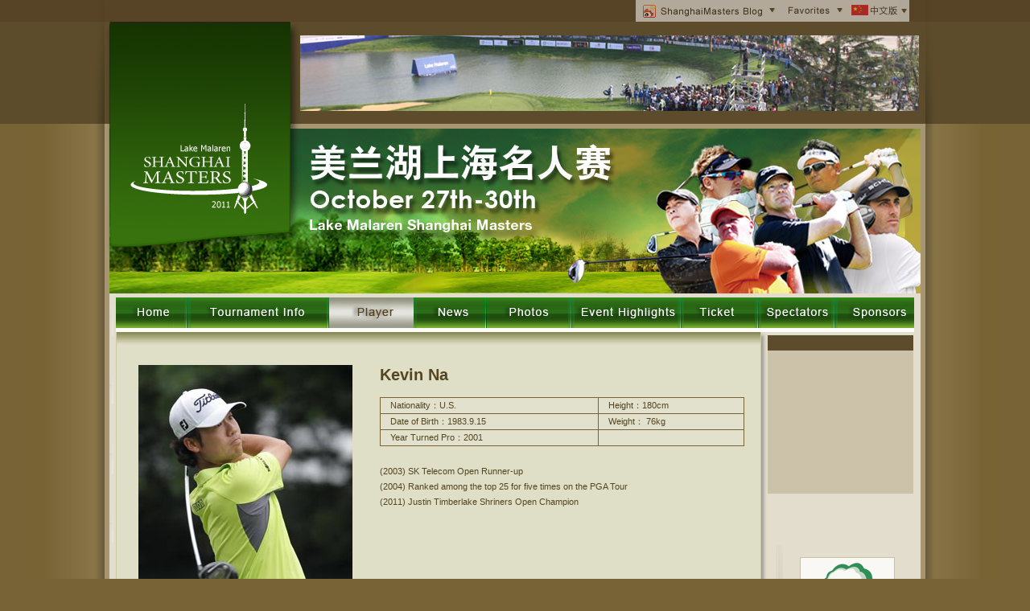

--- FILE ---
content_type: text/html
request_url: http://lakemalaren.com/shanghaimasters/en/Players_Detail21.asp
body_size: 23159
content:

<!DOCTYPE html PUBLIC "-//W3C//DTD XHTML 1.0 Transitional//EN" "http://www.w3.org/TR/xhtml1/DTD/xhtml1-transitional.dtd">
<html xmlns="http://www.w3.org/1999/xhtml">
<head>
<meta http-equiv="Content-Type" content="text/html; charset=utf-8" />

<title>球员资料 — Lake Malaren Shanghai Masters</title>
<meta name="description" content="今天下午美兰湖上海名人赛新闻发布会在上海斯格威铂尔曼大酒店隆重举行。这场总奖金500万美元" />
<link href="master.css" rel="stylesheet" type="text/css" />
<script type="text/javascript" src="js/swfobject.js"></script>
<script type="text/javascript" src="js/jquery-1.2.6.pack.js"></script>
<script type="text/javascript" src="js/global.js"></script>
<!--[if IE 6]>
<script type="text/javascript" src="js/DD_belatedPNG_0.0.8a-min.js"></script>
<script type="text/javascript">
     DD_belatedPNG.fix('.header .Mnav a');
     DD_belatedPNG.fix('.wrapBg');
     </script>
<![endif]-->   

</head>

<body>


<div class="WrapBg2">
<div class="WrapBg3">
<div class="WrapBg1">
    <div class="Wrap">
    	<div class="WrapCont">
            <!--Header -->
  			            <!--Header -->
  			<div class="Header">
                <!--Tools -->
                <div class="Tools">
                    <a href="http://weibo.com/shanghaimasters/" target="_blank" class="sina"></a>
                    <a href="javascript:window.external.addFavorite('http://www.shanghaimasters.com.cn','美兰湖上海名人赛')" class="fav"></a>
                    <a href="../Players_Detail21.asp" class="lang"></a>
                </div>
                
                <div class="logo"><a href="index.asp"><img src="images/logo.png" width="243" height="295" border="0" /></a></div>
                    
                <!--A_D -->
                <div class="A_D"><a href="http://www.228.com.cn/sh/product/detail-44686.html" target="_blank"><img src="images/Index/p01.jpg" width="769" height="94" border="0" /></a></div>
            
                <!--Banner -->
                <div class="Banner">
            		<div><img src="images/Index/p02.jpg" width="1008" height="205" /></div>
            	</div>
                
                <!--Mnav -->
                <div class="Mnav">
            		<a id="1" class="n1 0" href="index.asp"></a>
                    <a id="2" class="n2 1" href="Tournament_Description.asp"></a>
                    <a id="3" class="n3 sed2" href="Players.asp"></a>
                    <a id="4" class="n4 3" href="News.asp"></a>
                    <a id="5" class="n5 4" href="../artGallery/index.asp?album=1" target="_blank"></a>
                    <a id="6" class="n6 5" href="Video.asp"></a>
                    <a id="7" class="n7 6" href="Ticket_Information.asp"></a>
                    <a id="8" class="n8 7" href="Traffic.asp"></a>
                    <a id="9" class="n9 8" href="Sponsors.asp"></a>
            	</div>
                <div class="Snav">
                	<!--2 -->
                	<div class="Sn Snav_2">
                		<a href="Tournament_Description.asp">Background</a>
                        <a href="Group_Description.asp">Group Introduction</a>
                        <a href="Course_Description.asp">Course Overview</a>
                	</div>
                    <!--3 -->
                	<div class="Sn Snav_3">
                        <a href="Players.asp">Player Profile</a>
                        <a href="Live.asp">Results</a>
                	</div>
                    <!--4 -->
                	<div class="Sn ">
                    	<a href="News.asp">Tournament News</a>
                	</div>
                    <!--5 -->
                	<div class="Sn Snav_5">
                    	<a target="_blank" href="../artGallery/index.asp?album=1">Press Conference</a>
                        <a target="_blank" href="comingSoon.asp" style="display:none">Xianggang News</a>
                        <a target="_blank" href="../artGallery/index.asp?album=2">Course</a>
                        <a target="_blank" href="../artGallery/index.asp?album=3">Event Gallery</a>
                	</div>
                    <!--6 -->
                	<div class="Sn">
                		<a href="Video.asp">Tournament Videos</a>
                	</div>
                    <!--7 -->
                	<div class="Sn Snav_7">
                		<a href="Ticket_Information.asp">Booking Info</a>
                        <a href="Online_Booking.asp">Online Booking</a>
                	</div>
                    <!--8 -->
                	<div class="Sn Snav_8">
                        <a href="comingSoon.asp">Course Map</a>
                        <a href="Traffic.asp">Transportation</a>
                        <a href="comingSoon.asp">Spectator Guide</a>
                	</div>
                    <!--9 -->
                	<div class="Sn Snav_9">
                		<a href="Sponsors.asp">Sponsors</a>
                	</div>
                </div>
            </div>
            

            
            <!--Content -->
              <div class="Content">
                	<!--HomeLeft -->
            		<div class="Left">
                    	<!--Content -->
	    				<div class="LeftContent">
           	 				<div class="ctA">
                            	<div class="Top"></div>
                                <div class="Cen">
                                  <table width="100%" border="0" cellspacing="0" cellpadding="0" class="PlayerDetail">
                                    <tr>
                                      <td width="300" valign="top"><img src="images/designer/21_.jpg" width="266" height="362" border="0" /></td>
                                      <td valign="top"><div class="titD">Kevin Na</div>
                                        <div>
                                          <table width="100%" border="0" cellpadding="0" cellspacing="1" class="tableB">
                                            <tr>
                                              <td bgcolor="#dfdfc8">Nationality：U.S.</td>
                                              <td bgcolor="#dfdfc8">Height：180cm</td>
                                            </tr>
                                            <tr>
                                              <td bgcolor="#dfdfc8">Date of Birth：1983.9.15</td>
                                              <td bgcolor="#dfdfc8">Weight： 76kg</td>
                                            </tr>
                                            <tr>
                                              <td bgcolor="#dfdfc8">Year Turned Pro：2001</td>
                                              <td bgcolor="#dfdfc8">&nbsp;</td>
                                            </tr>
                                          </table>
                                        </div>
                                        <div style="margin-top:22px;">(2003) SK Telecom Open Runner-up <br />
                                      (2004) Ranked among the top 25 for five times on the PGA Tour<br />
(2011) Justin Timberlake Shriners Open Champion</div></td>
                                    </tr>
                                  </table>
                                  <a class="Back" href="javascript:history.go(-1);"></a>
                            </div>
                            	<div class="Bot"></div>
                            </div>
                        </div>
                        
                   	  <!--Players -->
               	                <div class="HomePlayers">
                    <div class="tit"><img src="images/t03.gif" width="142" height="16" /></div>
                    <div class="bg">
                    <div class="data_box_overflow">
                    <div class="data_box">
                    	
						
 <div class="Data">
                            <div class="img"><a href="Players_Detail13.asp"><img src="images/designer/13_2.jpg" width="124" height="70" border=0 /></a></div>
                            <div class="btn"><a href="Players_Detail13.asp">Charl Schwartzel</a></div>
                        </div>
                        <div class="Data">
                            <div class="img"><a href="Players_Detail14.asp"><img src="images/designer/14_2.jpg" width="124" height="70" border=0 /></a></div>
                            <div class="btn"><a href="Players_Detail14.asp">Rory Mcilroy</a></div>
                        </div>
                         <div class="Data">
                            <div class="img"><a href="Players_Detail15.asp"><img src="images/designer/15_2.jpg" width="124" height="70" border=0 /></a></div>
                            <div class="btn"><a href="Players_Detail15.asp">Keegan Bradley</a></div>
                        </div>
                  		<div class="Data">
                            <div class="img"><a href="Players_Detail8.asp"><img src="images/designer/08_2.jpg" width="124" height="70" border=0 /></a></div>
                            <div class="btn"><a href="Players_Detail8.asp">Jim Furyk</a></div>
                        </div>
                  		<div class="Data">
                            <div class="img"><a href="Players_Detail2.asp"><img src="images/designer/02_2.jpg" width="124" height="70" border=0 /></a></div>
                            <div class="btn"><a href="Players_Detail2.asp">Geoff Ogilvy</a></div>
                        </div>
                  		<div class="Data">
                            <div class="img"><a href="Players_Detail5.asp"><img src="images/designer/05_2.jpg" width="124" height="70" border=0 /></a></div>
                            <div class="btn"><a href="Players_Detail5.asp">Noh Seung-Yul</a></div>
                        </div>
                        <div class="Data">
                            <div class="img"><a href="Players_Detail16.asp"><img src="images/designer/16_2.jpg" width="124" height="70" border=0 /></a></div>
                            <div class="btn"><a href="Players_Detail16.asp">Lee Westwood</a></div>
                        </div>
                        <div class="Data">
                            <div class="img"><a href="Players_Detail17.asp"><img src="images/designer/17_2.jpg" width="124" height="70" border=0 /></a></div>
                            <div class="btn"><a href="Players_Detail17.asp">Louis Oosthuizen</a></div>
                        </div>
                        <div class="Data">
                            <div class="img"><a href="Players_Detail18.asp"><img src="images/designer/18_2.jpg" width="124" height="70" border=0 /></a></div>
                            <div class="btn"><a href="Players_Detail18.asp">Padraig Harrington</a></div>
                        </div>
                  		<div class="Data">
                            <div class="img"><a href="Players_Detail12.asp"><img src="images/designer/12_2.jpg" width="124" height="70" border=0 /></a></div>
                            <div class="btn"><a href="Players_Detail12.asp">Colin Montgomerie</a></div>
                        </div>
                        <div class="Data">
                            <div class="img"><a href="Players_Detail1.asp"><img src="images/designer/01_2.jpg" width="124" height="70" border=0 /></a></div>
                            <div class="btn"><a href="Players_Detail1.asp">Y.E Yang</a></div>
                        </div>   
                  		<div class="Data">
                            <div class="img"><a href="Players_Detail9.asp"><img src="images/designer/09_2.jpg" width="124" height="70" border=0 /></a></div>
                            <div class="btn"><a href="Players_Detail9.asp">K.J Choi</a></div>
                        </div> 
                  		<div class="Data">
                            <div class="img"><a href="Players_Detail3.asp"><img src="images/designer/03_2.jpg" width="124" height="70" border=0 /></a></div>
                            <div class="btn"><a href="Players_Detail3.asp">Ian Poulter</a></div>
                        </div> 
                  		<div class="Data">
                            <div class="img"><a href="Players_Detail6.asp"><img src="images/designer/06_2.jpg" width="124" height="70" border=0 /></a></div>
                            <div class="btn"><a href="Players_Detail6.asp">Paul Casey</a></div>
                        </div>
                  		<div class="Data">
                            <div class="img"><a href="Players_Detail10.asp"><img src="images/designer/10_2.jpg" width="124" height="70" border=0 /></a></div>
                            <div class="btn"><a href="Players_Detail10.asp">Anthony Kim</a></div>
                        </div> 
                  		<div class="Data">
                            <div class="img"><a href="Players_Detail7.asp"><img src="images/designer/07_2.jpg" width="124" height="70" border=0 /></a></div>
                            <div class="btn"><a href="Players_Detail7.asp">Retief Goosen</a></div>
                        </div>
                  		<div class="Data">
                            <div class="img"><a href="Players_Detail19.asp"><img src="images/designer/19_2.jpg" width="124" height="70" border=0 /></a></div>
                            <div class="btn"><a href="Players_Detail19.asp">Robert Karlsson</a></div>
                        </div>
                  		<div class="Data">
                            <div class="img"><a href="Players_Detail4.asp"><img src="images/designer/04_2.jpg" width="124" height="70" border=0 /></a></div>
                            <div class="btn"><a href="Players_Detail4.asp">John Daly</a></div>
                        </div>
                  		<div class="Data">
                            <div class="img"><a href="Players_Detail20.asp"><img src="images/designer/20_2.jpg" width="124" height="70" border=0 /></a></div>
                            <div class="btn"><a href="Players_Detail20.asp">Hunter Mahan</a></div>
                        </div>
                  		<div class="Data">
                            <div class="img"><a href="Players_Detail21.asp"><img src="images/designer/21_2.jpg" width="124" height="70" border=0 /></a></div>
                            <div class="btn"><a href="Players_Detail21.asp">Kevin Na</a></div>
                        </div>
                  		<div class="Data">
                            <div class="img"><a href="Players_Detail11.asp"><img src="images/designer/11_2.jpg" width="124" height="70" border=0 /></a></div>
                            <div class="btn"><a href="Players_Detail11.asp">Tsai Chi Huang</a></div>
                        </div>
                  		<div class="Data">
                            <div class="img"><a href="Players_Detail22.asp"><img src="images/designer/22_2.jpg" width="124" height="70" border=0 /></a></div>
                            <div class="btn"><a href="Players_Detail22.asp">Zhang Lian-wei</a></div>
                        </div>
                  		<div class="Data">
                            <div class="img"><a href="Players_Detail23.asp"><img src="images/designer/23_2.jpg" width="124" height="70" border=0 /></a></div>
                            <div class="btn"><a href="Players_Detail23.asp">Liang Wen-chong</a></div>
                        </div>
                        
                        
                        
                        
                    </div>
                    <div class="clear"></div>
                    </div>
                    </div>
                   
              </div>

                        
                    </div>
                    
                    
                    
                    <!--HomeRight -->
                    <div class="Right">
                    							<div class="Live">
                    		<iframe src="/live/top10.htm" frameborder="0"></iframe>
                        </div>
                        
                        <div class="dateDiff" style="display:none">
                        	<div class="Day">0-5204</div>
                        </div>
                        
                        <div class="Logos" style="height:350px; overflow:hidden;">
                        	<div class="mask" style="margin:260px 0 0 -31px;"></div>
                        	<ul>
                            <li><a target="_blank" href="http://www.sre.com.cn/"><img src="images/Sponsor/05.gif" width="116" height="108" border="0" /></a></li>
                            <li><a target="_blank" href="http://www.china-newtown.com/"><img src="images/Sponsor/03.gif" width="116" height="108" border="0" /></a></li>
                            <li><a target="_blank" href="http://www.lakemalaren.com/"><img src="images/Sponsor/01.gif" width="116" height="108" border="0" /></a></li>
                            <li><a target="_blank" href="http://www.sre.com.cn/"><img src="images/Sponsor/02.jpg" width="116" height="60" border="0" /></a></li>
                            <li><a target="_blank" href="http://www.uho.net.cn/"><img src="images/Sponsor/04.jpg" width="116" height="107" border="0" /></a></li>
                            <li><a target="_blank" href="http://www.crowneplaza.cn"><img src="images/Sponsor/06.gif" width="116" height="75" border="0" /></a></li>
                            <li><a target="_blank" href="http://www.228.com.cn"><img src="images/Sponsor/07.gif" width="116" height="51" border="0" /></a></li>
                            <li><a target="_blank" href="http://www.horien.com.cn"><img src="images/Sponsor/08.gif" width="116" height="58" border="0" /></a></li>
                            
                            <li><a target="_blank" href="http://www.chinalife.com.cn/"><img src="images/Sponsor/09.gif" width="116" height="78" border="0" /></a></li>
                            <li><a target="_blank" href="http://www.sunlongbus.com/"><img src="images/Sponsor/10.gif" width="116" height="33" border="0" /></a></li>
                            <li><a target="_blank" href="http://www.ce-air.com/"><img src="images/Sponsor/11.gif" width="116" height="36" border="0" /></a></li>
                            <li><a target="_blank" href="http://www.titleist.com.cn/"><img src="images/Sponsor/12.gif" width="116" height="53" border="0" /></a></li>
                            <li><a target="_blank" href="http://www.bisquit.com/"><img src="images/Sponsor/13.gif" width="116" height="57" border="0" /></a></li>
                            <li><a target="_blank" href="http://www.tsingtao.com.cn/"><img src="images/Sponsor/14.gif" width="116" height="90" border="0" /></a></li>
                            <li><a target="_blank" href="http://www.nederburg.co.za/"><img src="images/Sponsor/15.gif" width="116" height="116" border="0" /></a></li>
                            <li><a target="_blank" href="http://www.m1ntglobal.com/club-shanghai"><img src="images/Sponsor/16.gif" width="116" height="46" border="0" /></a></li>
                            </ul>
</div>
                        <div class="clear"></div>
                    </div>
                    
                    <div class="clear"></div>
                    
                    
                    
            	</div>
            
            
	  </div>
        
        
        <!--Share -->
   	  	   	  	<div class="Share">
        	<div class="Link">
                <!-- JiaThis Button BEGIN -->
                <div id="ckepop">
                    <a class="jiathis_button_tsina"></a>
                    <a class="jiathis_button_tqq"></a>
                    <a class="jiathis_button_renren"></a>
                    <a class="jiathis_button_kaixin001"></a>
                    <a class="jiathis_button_qzone"></a>
                    <a class="jiathis_button_twitter"></a>
                    <a class="jiathis_button_fav"></a>
                    <a class="jiathis_button_copy"></a>
                    <a href="http://www.jiathis.com/share" class="jiathis jiathis_txt jtico jtico_jiathis" target="_blank">&nbsp; </a>
                    <a class="jiathis_counter_style"></a>
                </div>
                <script type="text/javascript" src="http://v2.jiathis.com/code/jia.js" charset="utf-8"></script>
                <!-- JiaThis Button END -->
                SHARE: <a href="http://www.shanghaimasters.com.cn/" target="_blank">shanghaimasters.com.cn</a>&nbsp;
                <a class="ICP" href="http://www.miibeian.gov.cn" target="_blank" style="color:#867e4f">沪ICP备08110533号-2</a>
            </div>
   	  	</div>
        
        <!--Footer -->
        		<div class="Footer">
        	<div class="logoBot"><a href="index.asp"><img src="images/logoBot.jpg" width="262" height="228" border="0" /></a></div>
            <div class="SiteMap">
            	<div class="n n1">
            		<a href="Tournament_Description.asp">Background</a>
                    <a href="Group_Description.asp">Group Introduction</a>
                    <a href="Course_Description.asp">Course Overview</a>
            	</div>
                <div class="n n2">
            		<a href="News.asp">Tournament News</a>
            	</div>
                <div class="n n3">
            		<a href="Video.asp">Tournament Videos</a>
            	</div>
                <div class="n n4">
            		<a href="comingSoon.asp">Course Map</a>
                    <a href="Traffic.asp">Transportation</a>
                    <a href="comingSoon.asp">Spectator Guide</a>
            	</div>
                <div class="n n5">
            		<a href="Players.asp">Player Profile</a>
                    <a href="Live.asp">Results</a>
            	</div>
                <div class="n n6">
            		<a target="_blank" href="../artGallery/index.asp?album=1">Press Conference</a>
                    <a target="_blank" href="comingSoon.asp" style="display:none">Xianggang News</a>
                    <a target="_blank" href="../artGallery/index.asp?album=2">Course</a>
                    <a target="_blank" href="../artGallery/index.asp?album=3">Event Gallery</a>
            	</div>
                <div class="n n7">
            		<a href="Ticket_Information.asp">Booking Info</a>
                    <a href="Online_Booking.asp">Online Booking</a>
            	</div>
                <div class="n n8">
            		<a href="Sponsors.asp">Sponsors</a>
            	</div>
            </div>
        </div>
        <div class="counter">
        	<script src="http://s23.cnzz.com/stat.php?id=3453614&web_id=3453614" language="JavaScript"></script>
        </div>
        
        
        
        
        
  </div>
</div>
</div>
</div>


</body>
</html>


--- FILE ---
content_type: text/css
request_url: http://lakemalaren.com/shanghaimasters/en/master.css
body_size: 13260
content:
@charset "utf-8";
body,html{ margin:0; padding:0; font-family:Arial, Helvetica, sans-serif; font-size:11px; line-height:180%; color:#554520; overflow-x:hidden;}
body{background:#786336;}
a{ 	color:#63581a;  
	text-decoration:none;
	blr:expression(this.onFocus=this.blur());   /*    IE Opera    */
    outline:none;   /*    FF Opera    */}
a:focus{ -moz-outline-style: none;   /*    FF    */ }
a:hover{ text-decoration:none; color:#352f0e;}
ul,li,form,dl,dt,dd{ margin:0; padding:0; list-style:none}
input { font-family:Arial, Helvetica, sans-serif; line-height:12px; padding-left:2px; color:#663300;}
.clear{ clear:both; height:0px;font-size:1px; overflow:hidden; }
.WrapBg1 { width:100%; background:url(images/bg01.gif) no-repeat center top;}
.WrapBg2 { width:100%; background:url(images/bg02.gif) repeat-y center center;}
.WrapBg3 { width:100%; background:url(images/bg03.gif) no-repeat center bottom;}
.Wrap { width:1020px; margin:auto;}
.WrapCont { width:992px; margin:auto}
.A_D{ position:absolute; height:93px; margin:17px 0 0 229px;}
.Header{ height:413px;}
.Header .Tools{ height:27px; margin-left:646px;}
.Header .Tools a{ position:absolute; display:block; height:27px;}
.Header .Tools .sina{ width:177px; background:#FFF url(images/g01_1.gif) center center no-repeat;}
.Header .Tools .fav{ margin:0 0 0 177px;width:84px; background:#FFF url(images/g01_2.gif) center center no-repeat;}
.Header .Tools .lang{ margin:0 0 0 261px; width:79px; background:#FFF url(images/g01_3.gif) center center no-repeat;}
.Header .Banner{ position:absolute; margin:127px 0 0 -8px; height:205px; background:#a89672; padding-top:6px;}
.Header .logo{ position:absolute; width:243px; margin-left:-13px; z-index:50; }
.Header .Mnav { height:38px; position:absolute; margin-top:343px; border-bottom:5px solid #fcfcf8;}
.Header .Mnav a{ display:block; float:left; height:38px;}
.Header .Mnav .n1{ width:89px; background:url(images/nav/1.png) left top no-repeat}
.Header .Mnav .n2{ width:176px; background:url(images/nav/2.png) left top no-repeat}
.Header .Mnav .n3{ width:105px; background:url(images/nav/3.png) left top no-repeat}
.Header .Mnav .n4{ width:91px; background:url(images/nav/4.png) left top no-repeat}
.Header .Mnav .n5{ width:106px; background:url(images/nav/5.png) left top no-repeat}
.Header .Mnav .n6{ width:136px; background:url(images/nav/6.png) left top no-repeat}
.Header .Mnav .n7{ width:96px; background:url(images/nav/7.png) left top no-repeat}
.Header .Mnav .n8{ width:95px; background:url(images/nav/8.png) left top no-repeat}
.Header .Mnav .n9{ width:98px; background:url(images/nav/9.png) left top no-repeat}

.Header .Mnav .n1:hover{ background:url(images/nav/1.png) left center no-repeat}
.Header .Mnav .n2:hover{ background:url(images/nav/2.png) left center no-repeat}
.Header .Mnav .n3:hover{ background:url(images/nav/3.png) left center no-repeat}
.Header .Mnav .n4:hover{ background:url(images/nav/4.png) left center no-repeat}
.Header .Mnav .n5:hover{ background:url(images/nav/5.png) left center no-repeat}
.Header .Mnav .n6:hover{ background:url(images/nav/6.png) left center no-repeat}
.Header .Mnav .n7:hover{ background:url(images/nav/7.png) left center no-repeat}
.Header .Mnav .n8:hover{ background:url(images/nav/8.png) left center no-repeat}
.Header .Mnav .n9:hover{ background:url(images/nav/9.png) left center no-repeat}

.Header .Mnav .sed0,.Header .Mnav .sed0:hover{ background:url(images/nav/1.png) left bottom no-repeat}
.Header .Mnav .sed1,.Header .Mnav .sed1:hover{ background:url(images/nav/2.png) left bottom no-repeat}
.Header .Mnav .sed2,.Header .Mnav .sed2:hover{ background:url(images/nav/3.png) left bottom no-repeat}
.Header .Mnav .sed3,.Header .Mnav .sed3:hover{ background:url(images/nav/4.png) left bottom no-repeat}
.Header .Mnav .sed4,.Header .Mnav .sed4:hover{ background:url(images/nav/5.png) left bottom no-repeat}
.Header .Mnav .sed5,.Header .Mnav .sed5:hover{ background:url(images/nav/6.png) left bottom no-repeat}
.Header .Mnav .sed6,.Header .Mnav .sed6:hover{ background:url(images/nav/7.png) left bottom no-repeat}
.Header .Mnav .sed7,.Header .Mnav .sed7:hover{ background:url(images/nav/8.png) left bottom no-repeat}
.Header .Mnav .sed8,.Header .Mnav .sed8:hover{ background:url(images/nav/9.png) left bottom no-repeat}


.Header .Snav { position:absolute; z-index:999; margin:381px 0 0 81px;}
.Header .Snav a{ display:block; height:23px; line-height:23px; text-align:center}
.Header .Snav a:hover{ background:#e4e4e3;}
.Header .Snav .Sn{ position:absolute;padding:5px 0 10px 0; display:non0e;background:url(images/bg18.png) repeat; display:none;}
.Header .Snav .Snav_2{margin-left:7px;}
.Header .Snav .Snav_2 a{ width:176px;}
.Header .Snav .Snav_3{margin-left:184px;}
.Header .Snav .Snav_3 a{ width:103px;}
.Header .Snav .Snav_4{margin-left:240px;}
.Header .Snav .Snav_4 a{ width:81px;}
.Header .Snav .Snav_5{margin-left:380px;}
.Header .Snav .Snav_5 a{ width:105px;}
.Header .Snav .Snav_6{margin-left:491px;}
.Header .Snav .Snav_6 a{ width:114px;}
.Header .Snav .Snav_7{margin-left:622px;}
.Header .Snav .Snav_7 a{ width:96px;}
.Header .Snav .Snav_8{margin-left:717px;}
.Header .Snav .Snav_8 a{ width:98px;}
.Header .Snav .Snav_9{margin-left:813px;}
.Header .Snav .Snav_9 a{ width:98px;}





.homeNews{ float:left; width:667px; height:343px;}
.homeNews .btn{ position:absolute; z-index:2; width:338px; height:38px; background:url(images/bg05.png) 0 22px no-repeat;}
.homeNews .btn a{ float:left; display:block; height:22px;}
.homeNews .btn .n1{ width:80px; background:url(images/g03_1.png) 25px center no-repeat;}
.homeNews .btn .n2{ width:80px; background:url(images/g03_2.png) 25px center no-repeat;}
.homeNews .btn .n3{ width:80px; background:url(images/g03_3.png) 25px center no-repeat;}
.homeNews .btn .n4{ width:82px; background:url(images/g03_4.png) 20px center no-repeat;}
.homeNews .btn a:hover, .homeNews .btn .sed{ background-color:#fff; filter:alpha(opacity=70);-moz-opacity:0.7; opacity:0.7;}
.homeNews .btn_bt{ position:absolute; z-index:1; margin:17px 0 0 31px; width:21px; height:21px; background:url(images/bg04.png) left top no-repeat;}
.homeNews .coln{height:44px; background:url(images/bg08.gif) repeat-x;}
.homeNews .coln .more{color:#41300b; line-height:30px; padding-left:10px; font-size:14px;}
.homeNews .coln .more:hover{color:#231a06}

.homeRight { float:right; width:312px; height:343px; background:#cbc2a9 url(images/bg32.gif) left top no-repeat; padding:0 2px;}
.homeRight .tit{ padding:15px 0 5px 5px;}
.homeRight .Day{ position:absolute; line-height:120px; font-size:96px; color:#FFF; margin:82px 0 0 46px; font-family:Arial, Helvetica, sans-serif; font-weight:bold; letter-spacing:18px;}
.homeRight .link{ height:20px; background:url(images/bg07.gif) repeat-x; text-align:center; color:#fff}
.homeRight .link a{ color:#ccc; padding-left:25px; background:url(images/g09.gif) left center no-repeat;}
.homeRight .link a:hover{ color:#fff}

/*HomeContent*/
.HomeContent{ margin-top:20px;}
.HomeLeft{ float:left; width:853px;}
.HomeLeft .News{ float:left; width:406px; padding-right:15px; height:352px; background: url(images/bg14.gif) left bottom no-repeat;}
.HomeLeft .News .tit{ height:30px; background:url(images/bg09.gif) repeat-x;}
.HomeLeft .News .tit img{padding:8px 0 0 14px;}
.HomeLeft .News .lnk{ color:#7c6844; margin:20px 15px 10px 15px;}
.HomeLeft .News .btn{ margin-left:20px;}
.HomePlayers{ margin-top:20px; padding-right:15px;}
.HomePlayers .tit{ height:30px; background:url(images/bg09.gif) repeat-x; margin-right:6px;}
.HomePlayers .tit img{padding:8px 0 0 14px;}
.HomePlayers .bg{ height:157px; background:url(images/bg15.gif) repeat-x; overflow:hidden}
.HomePlayers .bg .Data{ width:124px; margin:21px 39px 0 0px; float:left;}
.HomePlayers .bg .Data .btn{ background:url(images/bg10.gif) no-repeat; text-align:center; margin-top:9px; }
.HomePlayers .bg .Data .btn a{display:block;width:126px; height:22px;}
.HomePlayers .bg .data_box_overflow { width:800px; overflow:hidden; margin-left:19px;}
.HomePlayers .bg .data_box { width:9999999px;}

.HomeRight{ float:right; width:130px;}
.BannerImg { height:307px;}
.BannerImg div{ position:absolute;}


.Left{ float:left; width:808px;}
.Left .HomePlayers{ padding-right:1px;}
.Left .HomePlayers .bg .Data{ margin:21px 5px 0 25px;}
.Left .HomePlayers .bg{ background:url(images/bg20.gif) repeat-x;}
.Left .HomePlayers .tit{ margin-right:2px;}

.LeftBanner { margin-bottom:2px;}
.LeftContent .ctA { width:809px;}
.LeftContent .ctA .Top{ height:17px; background:url(images/bg22.gif) no-repeat;}
.LeftContent .ctA .Cen{ background:url(images/bg23.gif) repeat-y; padding:28px; padding-top:4px;min-height:370px; height:auto!important; height:370px;}
.LeftContent .ctA .Bot{ height:9px; background:url(images/bg24.gif) no-repeat;}
.LeftContent .News { margin-top:30px;}
.LeftContent .News a{ display:block; margin-bottom:18px; line-height:18px; padding-left:20px; background:url(images/bg26.gif) 3px 9px no-repeat;}
.PlayerDetail {margin-top:20px;height:460px;}



.Right{ float:right; width:182px;}
.Right .dateDiff{ width:182px; height:214px; background:url(images/bg19.jpg) no-repeat;}
.Right .dateDiff .Day{ position:absolute; line-height:60px; font-size:55px; color:#FFF; margin:77px 0 0 30px; font-family:Arial, Helvetica, sans-serif; font-weight:bold; letter-spacing:8px;}
.Right .Logos{ margin-top:64px; padding-left:28px; background:url(images/bg21.gif) left top no-repeat;}



.Logos{ float:right; padding-right:23px;}
.Logos li{ border:#e3ddcd solid 1px; margin-bottom:16px;}
.Logos a img{ display:block; width:116px;border:#bebb9a solid 1px;}

.Share { height:85px; background:url(images/bg11.gif) left bottom repeat-x; margin:0 6px; border-top:#e3ddcd solid 1px;}
.Share .Link{ margin:44px 0 0 0; padding-left:30px; font-size:11px; background:url(images/bg16.gif) 20px center no-repeat;}


.LeftContent .ctA .Min_H_A{min-height:570px; height:auto!important; height:570px;}
.Players_Gallery { margin-top:100px; height:500px; }



.TabA { border:#c8c8a7 solid 1px;}
.TabA .n{ background:#e1e1cd;}
.TabA .tit{ background:#7a7337; color:#453207; font-size:14px;}
.TabA td{padding:2px 0px 2px 6px; border-bottom:#a0a072 solid 1px; cursor:default;}
.TabA .More{ position:absolute; width:303px; background:#a0a072; line-height:16px; padding:3px 5px 15px 5px; margin:-5px 0 0 -5px; display:none; color:#fff;}

.tableB { background:#786336; margin-top:10px;}
.tableB td{ padding-left:12px; background:#e1e1cd;}
.tableC { background:#786336; margin-top:20px;}
.tableC td{ padding-left:12px; background:#e3ddcd;}
.titD { font-size:20px; font-weight:bold; padding:3px 0 8px 0;}
.titD a { text-decoration:none}
.titE { font-size:14px; font-weight:bold; padding:3px 0 8px 0;}
.titE a { text-decoration:none}




.Footer { clear:both; height:236px; background:url(images/bg17.jpg) left top no-repeat; overflow:hidden}
.Footer .logoBot{ position:absolute; margin-left:10px;}
.Footer .SiteMap{ position:absolute; margin:52px 0 0 300px;}
.Footer .SiteMap a{ display:block; color:#d2ca9d; line-height:18px;}
.Footer .SiteMap a:hover{ color:#faf7e4;}
.Footer .SiteMap .n{ position:absolute; width:95px;}
.Footer .SiteMap .n2{ margin:0 0 0 193px;}
.Footer .SiteMap .n3{ margin:0 0 0 378px;}
.Footer .SiteMap .n4{ margin:0 0 0 547px;}
.Footer .SiteMap .n5{ margin:97px 0 0 0px;}
.Footer .SiteMap .n6{ margin:97px 0 0 193px;}
.Footer .SiteMap .n7{ margin:97px 0 0 378px;}
.Footer .SiteMap .n8{ margin:97px 0 0 547px;}

.page a{ color:#666; display:inline-block; width:18px; text-align:center;}
.page a:hover{ color:#333;}
.page .sed{ color:#fff; background:#993;}

.Live { width:181px; height:197px; overflow:hidden; margin-top:4px; background:#fff url(images/bg30.gif) left top no-repeat}
.Live iframe{ width:246px; height:185px; background:url(images/bg30.gif) left top no-repeat; margin-top:-3px;}

.Live_Home { width:306px; height:227px; overflow:hidden; margin-top:4px; margin:93px 0 0 3px;}
.Live_Home iframe{ width:306px; height:200px; background:url(images/bg31.gif) left top no-repeat; margin-top:-3px;}



.NoA li{ list-style:none; padding:0 0 12px 23px; background:url(images/g12.gif) 8px 8px no-repeat;}
.NoB li{ list-style:decimal; margin-left:23px; padding:0 0 12px 0px;}
.NoC { margin-top:8px;}
.NoC li{ list-style:decimal; margin-left:23px; padding:0 0 2px 0px;}



.Logos .mask{ position:absolute; width:154px; height:96px; background:url(images/bg27.png) no-repeat; margin-top:490px;}
.Share #ckepop { position:absolute; margin-left:182px;}
.Share .ICP { position:absolute; margin:-3px 0 0 235px;}
.Back { display:block; margin:0 0 0 690px; background:url(images/bg28.png) left bottom no-repeat; width:48px; height:14px;}
.Back:hover {background:url(images/bg28.png) left top no-repeat;}
.PlayerList_tit{ font-size:32px; line-height:34px;}
.PlayerList_tit span{ font-size:22px; margin-left:15px; font-family:Georgia, "Times New Roman", Times, serif;}
.PlayerList_ct { margin-top:12px; display:block; cursor:pointer;}
.counter { position:absolute; left:-23px; margin-top:-20px;}



--- FILE ---
content_type: application/x-javascript
request_url: http://lakemalaren.com/shanghaimasters/en/js/global.js
body_size: 3611
content:
var $j=$;
var select_id;
$j(document).ready(function(){
	
	$j(".Tools a").fadeTo("fast", 0.6);
	$j(".Day").fadeTo(1, 0.1);
	$j(".Day").fadeTo("slow", 0.6);
	$j(".HomeLeft .News .btn").fadeTo("slow", 0.8);
	$j(".HomePlayers .bg .Data .img a").fadeTo("slow", 0.9);
	$j(".Logos a img").fadeTo("slow", 0.8);
	
	pause = setTimeout(function(){	
				img_banner(10,'n',1);
			}, 4000);		

	
	$j(".Tools a").mouseover(function(e){
		$(this).stop().fadeTo("fast", 1);
	});
	
	$j(".Tools a").mouseout(function(e){
		$(this).stop().fadeTo("fast", 0.66);
	});
	
	/*Rigth Live Over*/
	$j(".Live").mouseover(function(e){
		$(this).stop().animate({width: '+246px'}, "normal");
	});
	
	$j(".Live").mouseout(function(e){
		$(this).stop().animate({width: '+181px'}, "slow");
	});
	
	/*HomeLeft News*/
	$j(".HomeLeft .News .btn").mouseover(function(e){
		$(this).stop().fadeTo("fast", 1);
	});
	
	$j(".HomeLeft .News .btn").mouseout(function(e){
		$(this).stop().fadeTo("fast", 0.8);
	});
	
	/*HomePlayers*/
	$j(".HomePlayers .bg .Data .img a").mouseover(function(e){
		$(this).stop().fadeTo("fast", 1);
	});
	
	$j(".HomePlayers .bg .Data .img a").mouseout(function(e){
		$(this).stop().fadeTo("slow", 0.9);
	});
	
	/*.Logos*/
	$j(".Logos a img").mouseover(function(e){
		$(this).stop().fadeTo(150, 1);
	});
	
	$j(".Logos a img").mouseout(function(e){
		$(this).stop().fadeTo("fast", 0.8);
	});
	
	
	/*.Mnav */
	$j(".Header .Mnav a").mouseover(function(e){
		$(".Header .Snav .Sn").stop().hide();
		$(".Header .Snav .Snav_"+$(this).attr("id") ).stop().show();
	});
	
	$j(".Header .Banner,.homeNews,.homeRight,.LeftBanner, .Content").mouseover(function(e){
		$(".Header .Snav .Sn").stop().hide();
	});
	
	
	/*.TabA */
	$j(".TabA .n").mouseover(function(e){
		if (select_id!=$(this).attr("id")){
		select_id=$(this).attr("id");
		$("#myImageFlow img:eq("+$(this).attr("id")+")").click();
		$(".TabA .n").css("background","#e1e1cd");
		$(".TabA .n").css("color","#554520");
		$(this).css("background","#a0a072");
		$(this).css("color","#fff");
		$(".TabA .More").hide();
		$(".TabA .More_"+$(this).attr("id")).stop().show(100);
		}
	});
	
	$j(".TabA .n").click(function(e){
		window.location.href="Players_Detail"+$(this).attr("id")+".asp";
	});
	
	setInterval('AutoScroll(".Logos")',4000)
	setInterval('Autoplay(".HomePlayers")',4000)
});
function img_banner(sum,div_img,i)
{
		$(".BannerImg ."+div_img +i).fadeOut(2000,function(){
			pause = setTimeout(function(){	
				if(i<sum){i++;}else{
					i=1;
					$(".BannerImg div").show();
					}	
				img_banner(sum,div_img,i);	
			}, 4000);		
	});
}
function img_banner_bf(sum,div_img,i)
{
	
	$(".BannerImg ."+div_img +i++).fadeOut(2000);
	if(i>1){i--;}else{i=sum;}
	$(".BannerImg ."+div_img+i).show(); 
	$(".BannerImg ."+div_img +i++).fadeOut(2000,function(){

	pause = setTimeout(function(){	
				$(".BannerImg ."+div_img +i).css("z-index",$(".BannerImg ."+div_img +i).css("z-index")-sum); 			
				img_banner(sum,div_img,i--);	
			}, 4000);		
	});
}

function AutoScroll(obj){
	$j(obj).find("ul:first").animate({
			marginTop:"-"+(parseInt($j(obj).find("li:first img").css("height").replace("px",""))+20)+"px"
			//j(this).css("height","");
	},500,function(){
			$j(this).css({marginTop:"0px"}).find("li:first").appendTo(this);
	});
}

function Autoplay(obj){
	$j(obj).find(".data_box").animate({
			marginLeft:"-154px"
			//j(this).css("height","");
	},500,function(){
			$j(this).css({marginLeft:"0px"}).find(".Data:first").appendTo(this);
	});
}